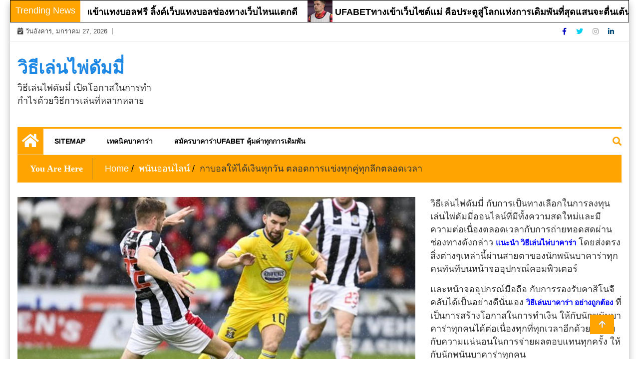

--- FILE ---
content_type: text/html; charset=UTF-8
request_url: https://www.irqua.com/%E0%B8%81%E0%B8%B2%E0%B8%9A%E0%B8%AD%E0%B8%A5%E0%B9%83%E0%B8%AB%E0%B9%89%E0%B9%84%E0%B8%94%E0%B9%89%E0%B9%80%E0%B8%87%E0%B8%B4%E0%B8%99%E0%B8%97%E0%B8%B8%E0%B8%81%E0%B8%A7%E0%B8%B1%E0%B8%99-%E0%B8%95%E0%B8%A5%E0%B8%AD%E0%B8%94%E0%B8%81%E0%B8%B2%E0%B8%A3%E0%B9%81%E0%B8%82%E0%B9%88%E0%B8%87%E0%B8%97%E0%B8%B8%E0%B8%81%E0%B8%84%E0%B8%B9%E0%B9%88%E0%B8%97%E0%B8%B8%E0%B8%81%E0%B8%A5%E0%B8%B5%E0%B8%81%E0%B8%95%E0%B8%A5%E0%B8%AD%E0%B8%94%E0%B9%80%E0%B8%A7%E0%B8%A5%E0%B8%B2/
body_size: 17732
content:
<!doctype html>
<html lang="th">
<head>
	<meta charset="UTF-8">
	<meta name="viewport" content="width=device-width, initial-scale=1">
	<link rel="profile" href="https://gmpg.org/xfn/11">

	<meta name='robots' content='index, follow, max-image-preview:large, max-snippet:-1, max-video-preview:-1' />

	<!-- This site is optimized with the Yoast SEO plugin v21.2 - https://yoast.com/wordpress/plugins/seo/ -->
	<title>กาบอลให้ได้เงินทุกวัน การทำผลกำไรที่มากกว่าที่นะเกลือมันจำเป็นต้อง</title>
	<meta name="description" content="กาบอลให้ได้เงินทุกวัน ที่จะมาอำนวยความสะดวกและก็ความปลอดภัยในลักษณะของการผลิตรายได้ทั้งยังนำในช่องทางของแนวทาง" />
	<link rel="canonical" href="https://www.irqua.com/กาบอลให้ได้เงินทุกวัน-ตลอดการแข่งทุกคู่ทุกลีกตลอดเวลา/" />
	<meta property="og:locale" content="th_TH" />
	<meta property="og:type" content="article" />
	<meta property="og:title" content="กาบอลให้ได้เงินทุกวัน การทำผลกำไรที่มากกว่าที่นะเกลือมันจำเป็นต้อง" />
	<meta property="og:description" content="กาบอลให้ได้เงินทุกวัน ที่จะมาอำนวยความสะดวกและก็ความปลอดภัยในลักษณะของการผลิตรายได้ทั้งยังนำในช่องทางของแนวทาง" />
	<meta property="og:url" content="https://www.irqua.com/กาบอลให้ได้เงินทุกวัน-ตลอดการแข่งทุกคู่ทุกลีกตลอดเวลา/" />
	<meta property="og:site_name" content="วิธีเล่นไพ่ดัมมี่" />
	<meta property="article:published_time" content="2022-10-18T00:40:55+00:00" />
	<meta property="article:modified_time" content="2022-10-19T04:28:47+00:00" />
	<meta property="og:image" content="https://www.irqua.com/wp-content/uploads/2022/10/130.jpg" />
	<meta property="og:image:width" content="976" />
	<meta property="og:image:height" content="549" />
	<meta property="og:image:type" content="image/jpeg" />
	<meta name="author" content="admins" />
	<meta name="twitter:card" content="summary_large_image" />
	<meta name="twitter:label1" content="Written by" />
	<meta name="twitter:data1" content="admins" />
	<meta name="twitter:label2" content="Est. reading time" />
	<meta name="twitter:data2" content="3 นาที" />
	<script type="application/ld+json" class="yoast-schema-graph">{"@context":"https://schema.org","@graph":[{"@type":"WebPage","@id":"https://www.irqua.com/%e0%b8%81%e0%b8%b2%e0%b8%9a%e0%b8%ad%e0%b8%a5%e0%b9%83%e0%b8%ab%e0%b9%89%e0%b9%84%e0%b8%94%e0%b9%89%e0%b9%80%e0%b8%87%e0%b8%b4%e0%b8%99%e0%b8%97%e0%b8%b8%e0%b8%81%e0%b8%a7%e0%b8%b1%e0%b8%99-%e0%b8%95%e0%b8%a5%e0%b8%ad%e0%b8%94%e0%b8%81%e0%b8%b2%e0%b8%a3%e0%b9%81%e0%b8%82%e0%b9%88%e0%b8%87%e0%b8%97%e0%b8%b8%e0%b8%81%e0%b8%84%e0%b8%b9%e0%b9%88%e0%b8%97%e0%b8%b8%e0%b8%81%e0%b8%a5%e0%b8%b5%e0%b8%81%e0%b8%95%e0%b8%a5%e0%b8%ad%e0%b8%94%e0%b9%80%e0%b8%a7%e0%b8%a5%e0%b8%b2/","url":"https://www.irqua.com/%e0%b8%81%e0%b8%b2%e0%b8%9a%e0%b8%ad%e0%b8%a5%e0%b9%83%e0%b8%ab%e0%b9%89%e0%b9%84%e0%b8%94%e0%b9%89%e0%b9%80%e0%b8%87%e0%b8%b4%e0%b8%99%e0%b8%97%e0%b8%b8%e0%b8%81%e0%b8%a7%e0%b8%b1%e0%b8%99-%e0%b8%95%e0%b8%a5%e0%b8%ad%e0%b8%94%e0%b8%81%e0%b8%b2%e0%b8%a3%e0%b9%81%e0%b8%82%e0%b9%88%e0%b8%87%e0%b8%97%e0%b8%b8%e0%b8%81%e0%b8%84%e0%b8%b9%e0%b9%88%e0%b8%97%e0%b8%b8%e0%b8%81%e0%b8%a5%e0%b8%b5%e0%b8%81%e0%b8%95%e0%b8%a5%e0%b8%ad%e0%b8%94%e0%b9%80%e0%b8%a7%e0%b8%a5%e0%b8%b2/","name":"กาบอลให้ได้เงินทุกวัน การทำผลกำไรที่มากกว่าที่นะเกลือมันจำเป็นต้อง","isPartOf":{"@id":"https://www.irqua.com/#website"},"primaryImageOfPage":{"@id":"https://www.irqua.com/%e0%b8%81%e0%b8%b2%e0%b8%9a%e0%b8%ad%e0%b8%a5%e0%b9%83%e0%b8%ab%e0%b9%89%e0%b9%84%e0%b8%94%e0%b9%89%e0%b9%80%e0%b8%87%e0%b8%b4%e0%b8%99%e0%b8%97%e0%b8%b8%e0%b8%81%e0%b8%a7%e0%b8%b1%e0%b8%99-%e0%b8%95%e0%b8%a5%e0%b8%ad%e0%b8%94%e0%b8%81%e0%b8%b2%e0%b8%a3%e0%b9%81%e0%b8%82%e0%b9%88%e0%b8%87%e0%b8%97%e0%b8%b8%e0%b8%81%e0%b8%84%e0%b8%b9%e0%b9%88%e0%b8%97%e0%b8%b8%e0%b8%81%e0%b8%a5%e0%b8%b5%e0%b8%81%e0%b8%95%e0%b8%a5%e0%b8%ad%e0%b8%94%e0%b9%80%e0%b8%a7%e0%b8%a5%e0%b8%b2/#primaryimage"},"image":{"@id":"https://www.irqua.com/%e0%b8%81%e0%b8%b2%e0%b8%9a%e0%b8%ad%e0%b8%a5%e0%b9%83%e0%b8%ab%e0%b9%89%e0%b9%84%e0%b8%94%e0%b9%89%e0%b9%80%e0%b8%87%e0%b8%b4%e0%b8%99%e0%b8%97%e0%b8%b8%e0%b8%81%e0%b8%a7%e0%b8%b1%e0%b8%99-%e0%b8%95%e0%b8%a5%e0%b8%ad%e0%b8%94%e0%b8%81%e0%b8%b2%e0%b8%a3%e0%b9%81%e0%b8%82%e0%b9%88%e0%b8%87%e0%b8%97%e0%b8%b8%e0%b8%81%e0%b8%84%e0%b8%b9%e0%b9%88%e0%b8%97%e0%b8%b8%e0%b8%81%e0%b8%a5%e0%b8%b5%e0%b8%81%e0%b8%95%e0%b8%a5%e0%b8%ad%e0%b8%94%e0%b9%80%e0%b8%a7%e0%b8%a5%e0%b8%b2/#primaryimage"},"thumbnailUrl":"https://www.irqua.com/wp-content/uploads/2022/10/130.jpg","datePublished":"2022-10-18T00:40:55+00:00","dateModified":"2022-10-19T04:28:47+00:00","author":{"@id":"https://www.irqua.com/#/schema/person/cfa67d10527d7423ece3343e4d180213"},"description":"กาบอลให้ได้เงินทุกวัน ที่จะมาอำนวยความสะดวกและก็ความปลอดภัยในลักษณะของการผลิตรายได้ทั้งยังนำในช่องทางของแนวทาง","breadcrumb":{"@id":"https://www.irqua.com/%e0%b8%81%e0%b8%b2%e0%b8%9a%e0%b8%ad%e0%b8%a5%e0%b9%83%e0%b8%ab%e0%b9%89%e0%b9%84%e0%b8%94%e0%b9%89%e0%b9%80%e0%b8%87%e0%b8%b4%e0%b8%99%e0%b8%97%e0%b8%b8%e0%b8%81%e0%b8%a7%e0%b8%b1%e0%b8%99-%e0%b8%95%e0%b8%a5%e0%b8%ad%e0%b8%94%e0%b8%81%e0%b8%b2%e0%b8%a3%e0%b9%81%e0%b8%82%e0%b9%88%e0%b8%87%e0%b8%97%e0%b8%b8%e0%b8%81%e0%b8%84%e0%b8%b9%e0%b9%88%e0%b8%97%e0%b8%b8%e0%b8%81%e0%b8%a5%e0%b8%b5%e0%b8%81%e0%b8%95%e0%b8%a5%e0%b8%ad%e0%b8%94%e0%b9%80%e0%b8%a7%e0%b8%a5%e0%b8%b2/#breadcrumb"},"inLanguage":"th","potentialAction":[{"@type":"ReadAction","target":["https://www.irqua.com/%e0%b8%81%e0%b8%b2%e0%b8%9a%e0%b8%ad%e0%b8%a5%e0%b9%83%e0%b8%ab%e0%b9%89%e0%b9%84%e0%b8%94%e0%b9%89%e0%b9%80%e0%b8%87%e0%b8%b4%e0%b8%99%e0%b8%97%e0%b8%b8%e0%b8%81%e0%b8%a7%e0%b8%b1%e0%b8%99-%e0%b8%95%e0%b8%a5%e0%b8%ad%e0%b8%94%e0%b8%81%e0%b8%b2%e0%b8%a3%e0%b9%81%e0%b8%82%e0%b9%88%e0%b8%87%e0%b8%97%e0%b8%b8%e0%b8%81%e0%b8%84%e0%b8%b9%e0%b9%88%e0%b8%97%e0%b8%b8%e0%b8%81%e0%b8%a5%e0%b8%b5%e0%b8%81%e0%b8%95%e0%b8%a5%e0%b8%ad%e0%b8%94%e0%b9%80%e0%b8%a7%e0%b8%a5%e0%b8%b2/"]}]},{"@type":"ImageObject","inLanguage":"th","@id":"https://www.irqua.com/%e0%b8%81%e0%b8%b2%e0%b8%9a%e0%b8%ad%e0%b8%a5%e0%b9%83%e0%b8%ab%e0%b9%89%e0%b9%84%e0%b8%94%e0%b9%89%e0%b9%80%e0%b8%87%e0%b8%b4%e0%b8%99%e0%b8%97%e0%b8%b8%e0%b8%81%e0%b8%a7%e0%b8%b1%e0%b8%99-%e0%b8%95%e0%b8%a5%e0%b8%ad%e0%b8%94%e0%b8%81%e0%b8%b2%e0%b8%a3%e0%b9%81%e0%b8%82%e0%b9%88%e0%b8%87%e0%b8%97%e0%b8%b8%e0%b8%81%e0%b8%84%e0%b8%b9%e0%b9%88%e0%b8%97%e0%b8%b8%e0%b8%81%e0%b8%a5%e0%b8%b5%e0%b8%81%e0%b8%95%e0%b8%a5%e0%b8%ad%e0%b8%94%e0%b9%80%e0%b8%a7%e0%b8%a5%e0%b8%b2/#primaryimage","url":"https://www.irqua.com/wp-content/uploads/2022/10/130.jpg","contentUrl":"https://www.irqua.com/wp-content/uploads/2022/10/130.jpg","width":976,"height":549,"caption":"กาบอลให้ได้เงินทุกวัน"},{"@type":"BreadcrumbList","@id":"https://www.irqua.com/%e0%b8%81%e0%b8%b2%e0%b8%9a%e0%b8%ad%e0%b8%a5%e0%b9%83%e0%b8%ab%e0%b9%89%e0%b9%84%e0%b8%94%e0%b9%89%e0%b9%80%e0%b8%87%e0%b8%b4%e0%b8%99%e0%b8%97%e0%b8%b8%e0%b8%81%e0%b8%a7%e0%b8%b1%e0%b8%99-%e0%b8%95%e0%b8%a5%e0%b8%ad%e0%b8%94%e0%b8%81%e0%b8%b2%e0%b8%a3%e0%b9%81%e0%b8%82%e0%b9%88%e0%b8%87%e0%b8%97%e0%b8%b8%e0%b8%81%e0%b8%84%e0%b8%b9%e0%b9%88%e0%b8%97%e0%b8%b8%e0%b8%81%e0%b8%a5%e0%b8%b5%e0%b8%81%e0%b8%95%e0%b8%a5%e0%b8%ad%e0%b8%94%e0%b9%80%e0%b8%a7%e0%b8%a5%e0%b8%b2/#breadcrumb","itemListElement":[{"@type":"ListItem","position":1,"name":"Home","item":"https://www.irqua.com/"},{"@type":"ListItem","position":2,"name":"กาบอลให้ได้เงินทุกวัน ตลอดการแข่งทุกคู่ทุกลีกตลอดเวลา"}]},{"@type":"WebSite","@id":"https://www.irqua.com/#website","url":"https://www.irqua.com/","name":"วิธีเล่นไพ่ดัมมี่","description":"วิธีเล่นไพ่ดัมมี่ เปิดโอกาสในการทำกำไรด้วยวิธีการเล่นที่หลากหลาย","potentialAction":[{"@type":"SearchAction","target":{"@type":"EntryPoint","urlTemplate":"https://www.irqua.com/?s={search_term_string}"},"query-input":"required name=search_term_string"}],"inLanguage":"th"},{"@type":"Person","@id":"https://www.irqua.com/#/schema/person/cfa67d10527d7423ece3343e4d180213","name":"admins","image":{"@type":"ImageObject","inLanguage":"th","@id":"https://www.irqua.com/#/schema/person/image/","url":"https://secure.gravatar.com/avatar/c1869fe6195f047f27415765e61d5d81a0ba9cd1482bb91bd3fbccbabe9db058?s=96&d=mm&r=g","contentUrl":"https://secure.gravatar.com/avatar/c1869fe6195f047f27415765e61d5d81a0ba9cd1482bb91bd3fbccbabe9db058?s=96&d=mm&r=g","caption":"admins"},"url":"https://www.irqua.com/author/admins/"}]}</script>
	<!-- / Yoast SEO plugin. -->


<link rel="alternate" type="application/rss+xml" title="วิธีเล่นไพ่ดัมมี่ &raquo; ฟีด" href="https://www.irqua.com/feed/" />
<link rel="alternate" title="oEmbed (JSON)" type="application/json+oembed" href="https://www.irqua.com/wp-json/oembed/1.0/embed?url=https%3A%2F%2Fwww.irqua.com%2F%25e0%25b8%2581%25e0%25b8%25b2%25e0%25b8%259a%25e0%25b8%25ad%25e0%25b8%25a5%25e0%25b9%2583%25e0%25b8%25ab%25e0%25b9%2589%25e0%25b9%2584%25e0%25b8%2594%25e0%25b9%2589%25e0%25b9%2580%25e0%25b8%2587%25e0%25b8%25b4%25e0%25b8%2599%25e0%25b8%2597%25e0%25b8%25b8%25e0%25b8%2581%25e0%25b8%25a7%25e0%25b8%25b1%25e0%25b8%2599-%25e0%25b8%2595%25e0%25b8%25a5%25e0%25b8%25ad%25e0%25b8%2594%25e0%25b8%2581%25e0%25b8%25b2%25e0%25b8%25a3%25e0%25b9%2581%25e0%25b8%2582%25e0%25b9%2588%25e0%25b8%2587%25e0%25b8%2597%25e0%25b8%25b8%25e0%25b8%2581%25e0%25b8%2584%25e0%25b8%25b9%25e0%25b9%2588%25e0%25b8%2597%25e0%25b8%25b8%25e0%25b8%2581%25e0%25b8%25a5%25e0%25b8%25b5%25e0%25b8%2581%25e0%25b8%2595%25e0%25b8%25a5%25e0%25b8%25ad%25e0%25b8%2594%25e0%25b9%2580%25e0%25b8%25a7%25e0%25b8%25a5%25e0%25b8%25b2%2F" />
<link rel="alternate" title="oEmbed (XML)" type="text/xml+oembed" href="https://www.irqua.com/wp-json/oembed/1.0/embed?url=https%3A%2F%2Fwww.irqua.com%2F%25e0%25b8%2581%25e0%25b8%25b2%25e0%25b8%259a%25e0%25b8%25ad%25e0%25b8%25a5%25e0%25b9%2583%25e0%25b8%25ab%25e0%25b9%2589%25e0%25b9%2584%25e0%25b8%2594%25e0%25b9%2589%25e0%25b9%2580%25e0%25b8%2587%25e0%25b8%25b4%25e0%25b8%2599%25e0%25b8%2597%25e0%25b8%25b8%25e0%25b8%2581%25e0%25b8%25a7%25e0%25b8%25b1%25e0%25b8%2599-%25e0%25b8%2595%25e0%25b8%25a5%25e0%25b8%25ad%25e0%25b8%2594%25e0%25b8%2581%25e0%25b8%25b2%25e0%25b8%25a3%25e0%25b9%2581%25e0%25b8%2582%25e0%25b9%2588%25e0%25b8%2587%25e0%25b8%2597%25e0%25b8%25b8%25e0%25b8%2581%25e0%25b8%2584%25e0%25b8%25b9%25e0%25b9%2588%25e0%25b8%2597%25e0%25b8%25b8%25e0%25b8%2581%25e0%25b8%25a5%25e0%25b8%25b5%25e0%25b8%2581%25e0%25b8%2595%25e0%25b8%25a5%25e0%25b8%25ad%25e0%25b8%2594%25e0%25b9%2580%25e0%25b8%25a7%25e0%25b8%25a5%25e0%25b8%25b2%2F&#038;format=xml" />
<style id='wp-img-auto-sizes-contain-inline-css' type='text/css'>
img:is([sizes=auto i],[sizes^="auto," i]){contain-intrinsic-size:3000px 1500px}
/*# sourceURL=wp-img-auto-sizes-contain-inline-css */
</style>
<style id='wp-emoji-styles-inline-css' type='text/css'>

	img.wp-smiley, img.emoji {
		display: inline !important;
		border: none !important;
		box-shadow: none !important;
		height: 1em !important;
		width: 1em !important;
		margin: 0 0.07em !important;
		vertical-align: -0.1em !important;
		background: none !important;
		padding: 0 !important;
	}
/*# sourceURL=wp-emoji-styles-inline-css */
</style>
<style id='wp-block-library-inline-css' type='text/css'>
:root{--wp-block-synced-color:#7a00df;--wp-block-synced-color--rgb:122,0,223;--wp-bound-block-color:var(--wp-block-synced-color);--wp-editor-canvas-background:#ddd;--wp-admin-theme-color:#007cba;--wp-admin-theme-color--rgb:0,124,186;--wp-admin-theme-color-darker-10:#006ba1;--wp-admin-theme-color-darker-10--rgb:0,107,160.5;--wp-admin-theme-color-darker-20:#005a87;--wp-admin-theme-color-darker-20--rgb:0,90,135;--wp-admin-border-width-focus:2px}@media (min-resolution:192dpi){:root{--wp-admin-border-width-focus:1.5px}}.wp-element-button{cursor:pointer}:root .has-very-light-gray-background-color{background-color:#eee}:root .has-very-dark-gray-background-color{background-color:#313131}:root .has-very-light-gray-color{color:#eee}:root .has-very-dark-gray-color{color:#313131}:root .has-vivid-green-cyan-to-vivid-cyan-blue-gradient-background{background:linear-gradient(135deg,#00d084,#0693e3)}:root .has-purple-crush-gradient-background{background:linear-gradient(135deg,#34e2e4,#4721fb 50%,#ab1dfe)}:root .has-hazy-dawn-gradient-background{background:linear-gradient(135deg,#faaca8,#dad0ec)}:root .has-subdued-olive-gradient-background{background:linear-gradient(135deg,#fafae1,#67a671)}:root .has-atomic-cream-gradient-background{background:linear-gradient(135deg,#fdd79a,#004a59)}:root .has-nightshade-gradient-background{background:linear-gradient(135deg,#330968,#31cdcf)}:root .has-midnight-gradient-background{background:linear-gradient(135deg,#020381,#2874fc)}:root{--wp--preset--font-size--normal:16px;--wp--preset--font-size--huge:42px}.has-regular-font-size{font-size:1em}.has-larger-font-size{font-size:2.625em}.has-normal-font-size{font-size:var(--wp--preset--font-size--normal)}.has-huge-font-size{font-size:var(--wp--preset--font-size--huge)}.has-text-align-center{text-align:center}.has-text-align-left{text-align:left}.has-text-align-right{text-align:right}.has-fit-text{white-space:nowrap!important}#end-resizable-editor-section{display:none}.aligncenter{clear:both}.items-justified-left{justify-content:flex-start}.items-justified-center{justify-content:center}.items-justified-right{justify-content:flex-end}.items-justified-space-between{justify-content:space-between}.screen-reader-text{border:0;clip-path:inset(50%);height:1px;margin:-1px;overflow:hidden;padding:0;position:absolute;width:1px;word-wrap:normal!important}.screen-reader-text:focus{background-color:#ddd;clip-path:none;color:#444;display:block;font-size:1em;height:auto;left:5px;line-height:normal;padding:15px 23px 14px;text-decoration:none;top:5px;width:auto;z-index:100000}html :where(.has-border-color){border-style:solid}html :where([style*=border-top-color]){border-top-style:solid}html :where([style*=border-right-color]){border-right-style:solid}html :where([style*=border-bottom-color]){border-bottom-style:solid}html :where([style*=border-left-color]){border-left-style:solid}html :where([style*=border-width]){border-style:solid}html :where([style*=border-top-width]){border-top-style:solid}html :where([style*=border-right-width]){border-right-style:solid}html :where([style*=border-bottom-width]){border-bottom-style:solid}html :where([style*=border-left-width]){border-left-style:solid}html :where(img[class*=wp-image-]){height:auto;max-width:100%}:where(figure){margin:0 0 1em}html :where(.is-position-sticky){--wp-admin--admin-bar--position-offset:var(--wp-admin--admin-bar--height,0px)}@media screen and (max-width:600px){html :where(.is-position-sticky){--wp-admin--admin-bar--position-offset:0px}}

/*# sourceURL=wp-block-library-inline-css */
</style><style id='global-styles-inline-css' type='text/css'>
:root{--wp--preset--aspect-ratio--square: 1;--wp--preset--aspect-ratio--4-3: 4/3;--wp--preset--aspect-ratio--3-4: 3/4;--wp--preset--aspect-ratio--3-2: 3/2;--wp--preset--aspect-ratio--2-3: 2/3;--wp--preset--aspect-ratio--16-9: 16/9;--wp--preset--aspect-ratio--9-16: 9/16;--wp--preset--color--black: #000000;--wp--preset--color--cyan-bluish-gray: #abb8c3;--wp--preset--color--white: #ffffff;--wp--preset--color--pale-pink: #f78da7;--wp--preset--color--vivid-red: #cf2e2e;--wp--preset--color--luminous-vivid-orange: #ff6900;--wp--preset--color--luminous-vivid-amber: #fcb900;--wp--preset--color--light-green-cyan: #7bdcb5;--wp--preset--color--vivid-green-cyan: #00d084;--wp--preset--color--pale-cyan-blue: #8ed1fc;--wp--preset--color--vivid-cyan-blue: #0693e3;--wp--preset--color--vivid-purple: #9b51e0;--wp--preset--gradient--vivid-cyan-blue-to-vivid-purple: linear-gradient(135deg,rgb(6,147,227) 0%,rgb(155,81,224) 100%);--wp--preset--gradient--light-green-cyan-to-vivid-green-cyan: linear-gradient(135deg,rgb(122,220,180) 0%,rgb(0,208,130) 100%);--wp--preset--gradient--luminous-vivid-amber-to-luminous-vivid-orange: linear-gradient(135deg,rgb(252,185,0) 0%,rgb(255,105,0) 100%);--wp--preset--gradient--luminous-vivid-orange-to-vivid-red: linear-gradient(135deg,rgb(255,105,0) 0%,rgb(207,46,46) 100%);--wp--preset--gradient--very-light-gray-to-cyan-bluish-gray: linear-gradient(135deg,rgb(238,238,238) 0%,rgb(169,184,195) 100%);--wp--preset--gradient--cool-to-warm-spectrum: linear-gradient(135deg,rgb(74,234,220) 0%,rgb(151,120,209) 20%,rgb(207,42,186) 40%,rgb(238,44,130) 60%,rgb(251,105,98) 80%,rgb(254,248,76) 100%);--wp--preset--gradient--blush-light-purple: linear-gradient(135deg,rgb(255,206,236) 0%,rgb(152,150,240) 100%);--wp--preset--gradient--blush-bordeaux: linear-gradient(135deg,rgb(254,205,165) 0%,rgb(254,45,45) 50%,rgb(107,0,62) 100%);--wp--preset--gradient--luminous-dusk: linear-gradient(135deg,rgb(255,203,112) 0%,rgb(199,81,192) 50%,rgb(65,88,208) 100%);--wp--preset--gradient--pale-ocean: linear-gradient(135deg,rgb(255,245,203) 0%,rgb(182,227,212) 50%,rgb(51,167,181) 100%);--wp--preset--gradient--electric-grass: linear-gradient(135deg,rgb(202,248,128) 0%,rgb(113,206,126) 100%);--wp--preset--gradient--midnight: linear-gradient(135deg,rgb(2,3,129) 0%,rgb(40,116,252) 100%);--wp--preset--font-size--small: 13px;--wp--preset--font-size--medium: 20px;--wp--preset--font-size--large: 36px;--wp--preset--font-size--x-large: 42px;--wp--preset--spacing--20: 0.44rem;--wp--preset--spacing--30: 0.67rem;--wp--preset--spacing--40: 1rem;--wp--preset--spacing--50: 1.5rem;--wp--preset--spacing--60: 2.25rem;--wp--preset--spacing--70: 3.38rem;--wp--preset--spacing--80: 5.06rem;--wp--preset--shadow--natural: 6px 6px 9px rgba(0, 0, 0, 0.2);--wp--preset--shadow--deep: 12px 12px 50px rgba(0, 0, 0, 0.4);--wp--preset--shadow--sharp: 6px 6px 0px rgba(0, 0, 0, 0.2);--wp--preset--shadow--outlined: 6px 6px 0px -3px rgb(255, 255, 255), 6px 6px rgb(0, 0, 0);--wp--preset--shadow--crisp: 6px 6px 0px rgb(0, 0, 0);}:where(.is-layout-flex){gap: 0.5em;}:where(.is-layout-grid){gap: 0.5em;}body .is-layout-flex{display: flex;}.is-layout-flex{flex-wrap: wrap;align-items: center;}.is-layout-flex > :is(*, div){margin: 0;}body .is-layout-grid{display: grid;}.is-layout-grid > :is(*, div){margin: 0;}:where(.wp-block-columns.is-layout-flex){gap: 2em;}:where(.wp-block-columns.is-layout-grid){gap: 2em;}:where(.wp-block-post-template.is-layout-flex){gap: 1.25em;}:where(.wp-block-post-template.is-layout-grid){gap: 1.25em;}.has-black-color{color: var(--wp--preset--color--black) !important;}.has-cyan-bluish-gray-color{color: var(--wp--preset--color--cyan-bluish-gray) !important;}.has-white-color{color: var(--wp--preset--color--white) !important;}.has-pale-pink-color{color: var(--wp--preset--color--pale-pink) !important;}.has-vivid-red-color{color: var(--wp--preset--color--vivid-red) !important;}.has-luminous-vivid-orange-color{color: var(--wp--preset--color--luminous-vivid-orange) !important;}.has-luminous-vivid-amber-color{color: var(--wp--preset--color--luminous-vivid-amber) !important;}.has-light-green-cyan-color{color: var(--wp--preset--color--light-green-cyan) !important;}.has-vivid-green-cyan-color{color: var(--wp--preset--color--vivid-green-cyan) !important;}.has-pale-cyan-blue-color{color: var(--wp--preset--color--pale-cyan-blue) !important;}.has-vivid-cyan-blue-color{color: var(--wp--preset--color--vivid-cyan-blue) !important;}.has-vivid-purple-color{color: var(--wp--preset--color--vivid-purple) !important;}.has-black-background-color{background-color: var(--wp--preset--color--black) !important;}.has-cyan-bluish-gray-background-color{background-color: var(--wp--preset--color--cyan-bluish-gray) !important;}.has-white-background-color{background-color: var(--wp--preset--color--white) !important;}.has-pale-pink-background-color{background-color: var(--wp--preset--color--pale-pink) !important;}.has-vivid-red-background-color{background-color: var(--wp--preset--color--vivid-red) !important;}.has-luminous-vivid-orange-background-color{background-color: var(--wp--preset--color--luminous-vivid-orange) !important;}.has-luminous-vivid-amber-background-color{background-color: var(--wp--preset--color--luminous-vivid-amber) !important;}.has-light-green-cyan-background-color{background-color: var(--wp--preset--color--light-green-cyan) !important;}.has-vivid-green-cyan-background-color{background-color: var(--wp--preset--color--vivid-green-cyan) !important;}.has-pale-cyan-blue-background-color{background-color: var(--wp--preset--color--pale-cyan-blue) !important;}.has-vivid-cyan-blue-background-color{background-color: var(--wp--preset--color--vivid-cyan-blue) !important;}.has-vivid-purple-background-color{background-color: var(--wp--preset--color--vivid-purple) !important;}.has-black-border-color{border-color: var(--wp--preset--color--black) !important;}.has-cyan-bluish-gray-border-color{border-color: var(--wp--preset--color--cyan-bluish-gray) !important;}.has-white-border-color{border-color: var(--wp--preset--color--white) !important;}.has-pale-pink-border-color{border-color: var(--wp--preset--color--pale-pink) !important;}.has-vivid-red-border-color{border-color: var(--wp--preset--color--vivid-red) !important;}.has-luminous-vivid-orange-border-color{border-color: var(--wp--preset--color--luminous-vivid-orange) !important;}.has-luminous-vivid-amber-border-color{border-color: var(--wp--preset--color--luminous-vivid-amber) !important;}.has-light-green-cyan-border-color{border-color: var(--wp--preset--color--light-green-cyan) !important;}.has-vivid-green-cyan-border-color{border-color: var(--wp--preset--color--vivid-green-cyan) !important;}.has-pale-cyan-blue-border-color{border-color: var(--wp--preset--color--pale-cyan-blue) !important;}.has-vivid-cyan-blue-border-color{border-color: var(--wp--preset--color--vivid-cyan-blue) !important;}.has-vivid-purple-border-color{border-color: var(--wp--preset--color--vivid-purple) !important;}.has-vivid-cyan-blue-to-vivid-purple-gradient-background{background: var(--wp--preset--gradient--vivid-cyan-blue-to-vivid-purple) !important;}.has-light-green-cyan-to-vivid-green-cyan-gradient-background{background: var(--wp--preset--gradient--light-green-cyan-to-vivid-green-cyan) !important;}.has-luminous-vivid-amber-to-luminous-vivid-orange-gradient-background{background: var(--wp--preset--gradient--luminous-vivid-amber-to-luminous-vivid-orange) !important;}.has-luminous-vivid-orange-to-vivid-red-gradient-background{background: var(--wp--preset--gradient--luminous-vivid-orange-to-vivid-red) !important;}.has-very-light-gray-to-cyan-bluish-gray-gradient-background{background: var(--wp--preset--gradient--very-light-gray-to-cyan-bluish-gray) !important;}.has-cool-to-warm-spectrum-gradient-background{background: var(--wp--preset--gradient--cool-to-warm-spectrum) !important;}.has-blush-light-purple-gradient-background{background: var(--wp--preset--gradient--blush-light-purple) !important;}.has-blush-bordeaux-gradient-background{background: var(--wp--preset--gradient--blush-bordeaux) !important;}.has-luminous-dusk-gradient-background{background: var(--wp--preset--gradient--luminous-dusk) !important;}.has-pale-ocean-gradient-background{background: var(--wp--preset--gradient--pale-ocean) !important;}.has-electric-grass-gradient-background{background: var(--wp--preset--gradient--electric-grass) !important;}.has-midnight-gradient-background{background: var(--wp--preset--gradient--midnight) !important;}.has-small-font-size{font-size: var(--wp--preset--font-size--small) !important;}.has-medium-font-size{font-size: var(--wp--preset--font-size--medium) !important;}.has-large-font-size{font-size: var(--wp--preset--font-size--large) !important;}.has-x-large-font-size{font-size: var(--wp--preset--font-size--x-large) !important;}
/*# sourceURL=global-styles-inline-css */
</style>

<style id='classic-theme-styles-inline-css' type='text/css'>
/*! This file is auto-generated */
.wp-block-button__link{color:#fff;background-color:#32373c;border-radius:9999px;box-shadow:none;text-decoration:none;padding:calc(.667em + 2px) calc(1.333em + 2px);font-size:1.125em}.wp-block-file__button{background:#32373c;color:#fff;text-decoration:none}
/*# sourceURL=/wp-includes/css/classic-themes.min.css */
</style>
<link rel='stylesheet' id='special-news-style-css' href='https://www.irqua.com/wp-content/themes/ample-magazine/style.css?ver=0.2.6' type='text/css' media='all' />
<link rel='stylesheet' id='fontawesome-css' href='https://www.irqua.com/wp-content/themes/ample-magazine/assets/fontawesome/css/all.min.css?ver=6.9' type='text/css' media='all' />
<link rel='stylesheet' id='bootstrap-css' href='https://www.irqua.com/wp-content/themes/ample-magazine/assets/css/bootstrap.min.css?ver=6.9' type='text/css' media='all' />
<link rel='stylesheet' id='animate-css' href='https://www.irqua.com/wp-content/themes/ample-magazine/assets/css/animate.css?ver=6.9' type='text/css' media='all' />
<link rel='stylesheet' id='owl-carousel-css' href='https://www.irqua.com/wp-content/themes/ample-magazine/assets/css/owl.carousel.min.css?ver=6.9' type='text/css' media='all' />
<link rel='stylesheet' id='owl-theme-default-css' href='https://www.irqua.com/wp-content/themes/ample-magazine/assets/css/owl.theme.default.min.css?ver=6.9' type='text/css' media='all' />
<link rel='stylesheet' id='ample-magazine-blocks-css' href='https://www.irqua.com/wp-content/themes/ample-magazine/assets/css/blocks.min.css?ver=6.9' type='text/css' media='all' />
<link rel='stylesheet' id='acme-marquee-css' href='https://www.irqua.com/wp-content/themes/ample-magazine/assets/css/acme-marquee.css?ver=6.9' type='text/css' media='all' />
<link rel='stylesheet' id='slick-css' href='https://www.irqua.com/wp-content/themes/ample-magazine/assets/slick/slick.css?ver=6.9' type='text/css' media='all' />
<link rel='stylesheet' id='slick-theme-css' href='https://www.irqua.com/wp-content/themes/ample-magazine/assets/slick/slick-theme.css?ver=6.9' type='text/css' media='all' />
<link rel='stylesheet' id='ample-magazine-style-css' href='https://www.irqua.com/wp-content/themes/special-news/style.css?ver=6.9' type='text/css' media='all' />
<style id='ample-magazine-style-inline-css' type='text/css'>
.breaking-bar{
         background-color: #000;}
    .footer{
         background-color: #444;}
    .top-menu li a:hover, a.continue-link, .ample-block-style .post-title a:hover, .nav-links a, a#search{
    
           color: #ffa400!important;}
    ul.navbar-nav >li:hover>a:before, ul.navbar-nav >li.active>a:before, .head-title, .head-title > span, .color-orange a.post-cat, .color-blue .head-title > span, .color-blue a.post-cat, nav.breadcrumb-trail.breadcrumbs {
         border-color: #ffa400!important;}
    .head-title > span:after{
         border-color: #ffa400 rgba(0, 0, 0, 0) rgba(0, 0, 0, 0) rgba(0, 0, 0, 0)!important;}
    .next-page .navigation li.active a,.next-page .navigation li a:hover
    
 {
    
           background-color: #ffa400;}
           
    .head-title,li.current-menu-item > a
    
   {
    
           border-bottom: 2px solid#ffa400!important;}
           
    .main-menu >.container > .row
    
   {
    
          border-top:  3px solid#ffa400!important;}
           
     
    
     {

       border-top:  5px solid#ffa400!important;}
           
     .tagname:after,h3.breaking-title:after
    
     {

       border-left-color:  #ffa400!important;}
           
    .acme-news-ticker-label, div#cwp-breadcrumbs :before, span.page-numbers.current,.tagname, .ample-post-format, .owl-carousel.owl-theme.breaking-slide .owl-nav > div, .breaking-title,  a.scrollup,  .nav>li>a:focus,.nav>li>a:hover,  .owl-theme.owl-carousel .owl-dots .owl-dot.active span, li.home-buttom.navbar-nav, .simple-marquee-container .marquee-sibling, .main-slider.owl-theme .owl-nav > div:hover, .color-red .owl-carousel.owl-theme .owl-nav > div:hover,.navbar-toggle, .comment-form .submit, h2.entry-title:before, .trending-title,.owl-carousel.owl-theme.trending-slide .owl-nav > div,  input.search-submit, .head-title > span, .color-orange a.post-cat, .color-blue .head-title > span, .color-blue a.post-cat, nav.breadcrumb-trail.breadcrumbs{
           background: #ffa400!important;}
           
    .copyright {
           background: #000;}
           
    
/*# sourceURL=ample-magazine-style-inline-css */
</style>
<link rel='stylesheet' id='ample-magazine-media-responsive-css' href='https://www.irqua.com/wp-content/themes/ample-magazine/assets/css/media-responsive.css?ver=6.9' type='text/css' media='all' />
<script type="text/javascript" src="https://www.irqua.com/wp-includes/js/jquery/jquery.min.js?ver=3.7.1" id="jquery-core-js"></script>
<script type="text/javascript" src="https://www.irqua.com/wp-includes/js/jquery/jquery-migrate.min.js?ver=3.4.1" id="jquery-migrate-js"></script>
<script type="text/javascript" src="https://www.irqua.com/wp-content/themes/ample-magazine/assets/js/marquee.js?ver=4.5.0" id="marquee-js"></script>
<script type="text/javascript" src="https://www.irqua.com/wp-content/themes/ample-magazine/assets/js/theia-sticky-sidebar.js?ver=4.5.0" id="theia-sticky-sidebar-js"></script>
<link rel="https://api.w.org/" href="https://www.irqua.com/wp-json/" /><link rel="alternate" title="JSON" type="application/json" href="https://www.irqua.com/wp-json/wp/v2/posts/4569" /><link rel="EditURI" type="application/rsd+xml" title="RSD" href="https://www.irqua.com/xmlrpc.php?rsd" />
<meta name="generator" content="WordPress 6.9" />
<link rel='shortlink' href='https://www.irqua.com/?p=4569' />
</head>

<body data-rsssl=1 class="wp-singular post-template-default single single-post postid-4569 single-format-standard wp-theme-ample-magazine wp-child-theme-special-news at-sticky-sidebar right-sidebar"itemscope itemtype="http://schema.org/WebPage" >
    <div class="box">
    <div class="wraper">

<div id="page" class="site">

    <a class="skip-link screen-reader-text" href="#content">Skip to content</a>
    <a href="#" class="scrollup"><i class="fa fa-arrow-up" aria-hidden="true"></i></a>
<div class="wraper">

    
                     <div class="acme-news-ticker">

        <div class="acme-news-ticker-label">   Trending News</div>

        <div class="acme-news-ticker-box">

            <ul class="my-news-ticker">
              

                <li>


                                              <div class="ample-magazine-ticker-item">
                                                <div class="ample-magazine-ticker-link" ><span class="ticker-image rounded-circle" style="background-image: url(https://www.irqua.com/wp-content/uploads/2024/02/3.png );"></span>
                                                <span class="news-ticker-title"> <a href="https://www.irqua.com/ufabet%e0%b8%97%e0%b8%b2%e0%b8%87%e0%b9%80%e0%b8%82%e0%b9%89%e0%b8%b2%e0%b9%81%e0%b8%97%e0%b8%87%e0%b8%9a%e0%b8%ad%e0%b8%a5%e0%b8%9f%e0%b8%a3%e0%b8%b5/">UFABETทางเข้าแทงบอลฟรี ลิ้งค์เว็บแทงบอลช่องทางเว็บไหนแตกดี</a></span></div
                                                </div>
                </li>

               

                <li>


                                              <div class="ample-magazine-ticker-item">
                                                <div class="ample-magazine-ticker-link" ><span class="ticker-image rounded-circle" style="background-image: url(https://www.irqua.com/wp-content/uploads/2024/02/freesnippingtool.com_capture_25670206172428.png );"></span>
                                                <span class="news-ticker-title"> <a href="https://www.irqua.com/ufabet%e0%b8%97%e0%b8%b2%e0%b8%87%e0%b9%80%e0%b8%82%e0%b9%89%e0%b8%b2%e0%b9%80%e0%b8%a7%e0%b9%87%e0%b8%9a%e0%b9%84%e0%b8%8b%e0%b8%95%e0%b9%8c%e0%b9%81%e0%b8%a1%e0%b9%88/">UFABETทางเข้าเว็บไซต์แม่ คือประตูสู่โลกแห่งการเดิมพันที่สุดแสนจะตื่นเต้นและน่าเชื่อถือที่สุด</a></span></div
                                                </div>
                </li>

               

                <li>


                                              <div class="ample-magazine-ticker-item">
                                                <div class="ample-magazine-ticker-link" ><span class="ticker-image rounded-circle" style="background-image: url(https://www.irqua.com/wp-content/uploads/2024/02/30.webp );"></span>
                                                <span class="news-ticker-title"> <a href="https://www.irqua.com/ufabet%e0%b8%97%e0%b8%b2%e0%b8%87%e0%b9%80%e0%b8%82%e0%b9%89%e0%b8%b2%e0%b9%80%e0%b8%a7%e0%b9%87%e0%b8%9a%e0%b8%ab%e0%b8%a5%e0%b8%b1%e0%b8%81/">UFABETทางเข้าเว็บหลัก เดิมพันได้ไม่จำกัด ตลอด 24 ชม</a></span></div
                                                </div>
                </li>

               

                <li>


                                              <div class="ample-magazine-ticker-item">
                                                <div class="ample-magazine-ticker-link" ><span class="ticker-image rounded-circle" style="background-image: url(https://www.irqua.com/wp-content/uploads/2024/01/171-1.webp );"></span>
                                                <span class="news-ticker-title"> <a href="https://www.irqua.com/ufabet%e0%b8%aa%e0%b8%a1%e0%b8%b1%e0%b8%84%e0%b8%a3%e0%b9%80%e0%b8%a7%e0%b9%87%e0%b8%9a%e0%b8%95%e0%b8%a3%e0%b8%87%e0%b9%81%e0%b8%97%e0%b8%87%e0%b8%9a%e0%b8%ad%e0%b8%a5/">UFABETสมัครเว็บตรงแทงบอล ฝากเงินไม่มีขั้นต่ำ ถอนขั้นต่ำ100</a></span></div
                                                </div>
                </li>

               

                <li>


                                              <div class="ample-magazine-ticker-item">
                                                <div class="ample-magazine-ticker-link" ><span class="ticker-image rounded-circle" style="background-image: url(https://www.irqua.com/wp-content/uploads/2024/01/screenshot-2023-10-13-175625.webp );"></span>
                                                <span class="news-ticker-title"> <a href="https://www.irqua.com/ufabet%e0%b9%80%e0%b8%a7%e0%b9%87%e0%b8%9a%e0%b8%95%e0%b8%a3%e0%b8%87%e0%b8%97%e0%b8%b5%e0%b9%88%e0%b8%94%e0%b8%b5%e0%b8%97%e0%b8%b5%e0%b9%88%e0%b8%aa%e0%b8%b8%e0%b8%94/">UFABETเว็บตรงที่ดีที่สุด วางเดิมพันในแต่ละครั้งได้อย่างเที่ยงตรงที่สุด</a></span></div
                                                </div>
                </li>

               
            </ul>

        </div>


    </div>











	                     <div class="ample-40"></div>




                
<div class="header-background">

    <div id="header-bar" class="header-bar">
        <div class="container">

            <div class="row">
                <div class="col-md-8 col-sm-8 col-xs-12">
                    <div class="current-date">
                        <i class="fa fa-calendar-check-o"></i>วันอังคาร, มกราคม 27, 2026                    </div>

	                    
                </div><!--/ Top bar left end -->
<div class="col-md-4 col-sm-4 col-xs-12 top-social text-right">
                    <ul class="menu-design">
                        <li>
                                                        <a target="_blank" class='fb' title="Facebook" href="#">
                                <span class="social-icon"><i class="fab fa-facebook-f"></i></span>
                            </a>
                                    <a target="_blank" class='tw' title="Twitter" href="#">
                                <span class="social-icon"><i class="fab fa-twitter"></i></span>
                            </a>
                                <a target="_blank" class="goggle" title="Instagram" href="#">
                                <span class="social-icon"><i class="fab fa-instagram"></i></span>
                            </a>
            <a target="_blank" class='linkdin' title="Linkedin" href="#">
                                <span class="social-icon"><i class="fab fa-linkedin-in"></i></span>
                            </a>

                            
                        </li>
                    </ul><!-- Ul end -->
        

</div><!--/ Top social col end -->
            </div><!--/ Content row end -->
        </div><!--/ Container end -->
    </div><!--/ Topbar end -->

    <!-- Header start -->
    <header id="header" class="header"  style="background-image: url();">
        <div class="container">
            <div class="row">
                <div class="col-xs-12 col-sm-3 col-md-3">

                    <div class="site-branding">
                                                    <h1 class="site-title">
                                <a href="https://www.irqua.com/" rel="home">วิธีเล่นไพ่ดัมมี่</a>
                            </h1>
                                                        <p class="site-description">วิธีเล่นไพ่ดัมมี่ เปิดโอกาสในการทำกำไรด้วยวิธีการเล่นที่หลากหลาย</p>
                                                </div><!-- .site-branding -->

                </div><!-- logo col end -->

                <div class="col-xs-12 col-sm-9 col-md-9 header-right">
                    <div class="ad-banner pull-right">
                                            </div>
                </div><!-- header right end -->
            </div><!-- Row end -->
        </div><!-- Logo and banner area end -->
    </header><!--/ Header end -->
    <div id="menu-primary" class="main-menu clearfix">
        <div class="container">
            <div class="row">
                <nav class="site-navigation navigation">
                    <div class="site-nav-inner pull-left">
                        <button type="button" class="navbar-toggle" data-toggle="collapse" data-target=".navbar-collapse">
                            <span class="sr-only">Toggle navigation</span>
                            <i class="fas fa-align-justify"></i>
                        </button>

                        <div class="collapse navbar-collapse navbar-responsive-collapse" itemtype="https://schema.org/SiteNavigationElement" itemscope="itemscope">
                            <li class="home-buttom navbar-nav"><a href="https://www.irqua.com/">
                                    <i class="fa fa-home"></i> </a></li>
	                        <ul id="menu-m1" class="nav navbar-nav"><li id="menu-item-5" class="menu-item menu-item-type-custom menu-item-object-custom first-menu menu-item-5"><a href="https://www.irqua.com/sitemap_index.xml">SITEMAP</a></li>
<li id="menu-item-22" class="menu-item menu-item-type-post_type menu-item-object-page menu-item-22"><a href="https://www.irqua.com/%e0%b9%80%e0%b8%97%e0%b8%84%e0%b8%99%e0%b8%b4%e0%b8%84%e0%b8%9a%e0%b8%b2%e0%b8%84%e0%b8%b2%e0%b8%a3%e0%b9%88%e0%b8%b2/">เทคนิคบาคาร่า</a></li>
<li id="menu-item-40" class="menu-item menu-item-type-post_type menu-item-object-page last-menu menu-item-40"><a href="https://www.irqua.com/%e0%b8%aa%e0%b8%a1%e0%b8%b1%e0%b8%84%e0%b8%a3%e0%b8%9a%e0%b8%b2%e0%b8%84%e0%b8%b2%e0%b8%a3%e0%b9%88%e0%b8%b2ufabet/">สมัครบาคาร่าUFABET คุ้มค่าทุกการเดิมพัน</a></li>
</ul>
                        </div><!--/ Collapse end -->

                    </div><!-- Site Navbar inner end -->
                </nav><!--/ Navigation end -->

                <div class="nav-search">
                    <a href="#" id="search"><i class="fa fa-search"></i></a>
                </div><!-- Search end -->

                <div class="search-block" style="display: none;">
                    <form role="search" method="get" class="search-form" action="https://www.irqua.com/">
				<label>
					<span class="screen-reader-text">ค้นหาสำหรับ:</span>
					<input type="search" class="search-field" placeholder="ค้นหา &hellip;" value="" name="s" />
				</label>
				<input type="submit" class="search-submit" value="ค้นหา" />
			</form>                    <a href="#" class="search-close">&times;</a>
                </div><!-- Site search end -->

            </div><!--/ Row end -->
        </div><!--/ Container end -->

    </div><!-- Menu wrapper end -->

               </div>
            





		<div class="page-title">
			<div class="container">


						<div class="bread">
						     <nav role="navigation" aria-label="Breadcrumbs" class="breadcrumb-trail breadcrumbs" itemprop="breadcrumb"><h2 class="trail-browse">You Are Here</h2><ul class="trail-items" itemscope itemtype="http://schema.org/BreadcrumbList"><meta name="numberOfItems" content="3" /><meta name="itemListOrder" content="Ascending" /><li itemprop="itemListElement" itemscope itemtype="http://schema.org/ListItem" class="trail-item trail-begin"><a href="https://www.irqua.com/" rel="home" itemprop="item"><span itemprop="name">Home</span></a><meta itemprop="position" content="1" /></li><li itemprop="itemListElement" itemscope itemtype="http://schema.org/ListItem" class="trail-item"><a href="https://www.irqua.com/category/%e0%b8%9e%e0%b8%99%e0%b8%b1%e0%b8%99%e0%b8%ad%e0%b8%ad%e0%b8%99%e0%b9%84%e0%b8%a5%e0%b8%99%e0%b9%8c/" itemprop="item"><span itemprop="name">พนันออนไลน์</span></a><meta itemprop="position" content="2" /></li><li itemprop="itemListElement" itemscope itemtype="http://schema.org/ListItem" class="trail-item trail-end"><span itemprop="item"><span itemprop="name">กาบอลให้ได้เงินทุกวัน ตลอดการแข่งทุกคู่ทุกลีกตลอดเวลา</span></span><meta itemprop="position" content="3" /></li></ul></nav>						</div>


			</div><!-- Container end -->
		</div><!-- Page title end -->
<div id="content">
		<section class="block-wrapper">
			<div class="container">
				<div class="row">
					
					<div id="primary" class="col-lg-8 col-md-12">

						<main id="main" class="site-main">


							
<article id="post-4569" class="post-4569 post type-post status-publish format-standard has-post-thumbnail hentry category-6">





    <div class="single-post">
                <div class="post-media post-featured-image">
                            <a href="https://www.irqua.com/%e0%b8%81%e0%b8%b2%e0%b8%9a%e0%b8%ad%e0%b8%a5%e0%b9%83%e0%b8%ab%e0%b9%89%e0%b9%84%e0%b8%94%e0%b9%89%e0%b9%80%e0%b8%87%e0%b8%b4%e0%b8%99%e0%b8%97%e0%b8%b8%e0%b8%81%e0%b8%a7%e0%b8%b1%e0%b8%99-%e0%b8%95%e0%b8%a5%e0%b8%ad%e0%b8%94%e0%b8%81%e0%b8%b2%e0%b8%a3%e0%b9%81%e0%b8%82%e0%b9%88%e0%b8%87%e0%b8%97%e0%b8%b8%e0%b8%81%e0%b8%84%e0%b8%b9%e0%b9%88%e0%b8%97%e0%b8%b8%e0%b8%81%e0%b8%a5%e0%b8%b5%e0%b8%81%e0%b8%95%e0%b8%a5%e0%b8%ad%e0%b8%94%e0%b9%80%e0%b8%a7%e0%b8%a5%e0%b8%b2/"><img class="img-responsive" src="https://www.irqua.com/wp-content/uploads/2022/10/130.jpg" alt="กาบอลให้ได้เงินทุกวัน ตลอดการแข่งทุกคู่ทุกลีกตลอดเวลา"/></a>

                    </div>
        
        <div class="post-title-area">

            <h2 class="post-title">
                <h2 class="entry-title">กาบอลให้ได้เงินทุกวัน ตลอดการแข่งทุกคู่ทุกลีกตลอดเวลา</h2>            </h2>
            <div class="post-meta">
                                <div class="entry-meta">
                    <span class="byline"> <span class="author vcard no-avatar"><a class="url fn n" href="https://www.irqua.com/author/admins/"><i class="fa fa-user"></i><span class='author-name'>admins</span></a></span></span><span class="posted-on"><a href="https://www.irqua.com/%e0%b8%81%e0%b8%b2%e0%b8%9a%e0%b8%ad%e0%b8%a5%e0%b9%83%e0%b8%ab%e0%b9%89%e0%b9%84%e0%b8%94%e0%b9%89%e0%b9%80%e0%b8%87%e0%b8%b4%e0%b8%99%e0%b8%97%e0%b8%b8%e0%b8%81%e0%b8%a7%e0%b8%b1%e0%b8%99-%e0%b8%95%e0%b8%a5%e0%b8%ad%e0%b8%94%e0%b8%81%e0%b8%b2%e0%b8%a3%e0%b9%81%e0%b8%82%e0%b9%88%e0%b8%87%e0%b8%97%e0%b8%b8%e0%b8%81%e0%b8%84%e0%b8%b9%e0%b9%88%e0%b8%97%e0%b8%b8%e0%b8%81%e0%b8%a5%e0%b8%b5%e0%b8%81%e0%b8%95%e0%b8%a5%e0%b8%ad%e0%b8%94%e0%b9%80%e0%b8%a7%e0%b8%a5%e0%b8%b2/" rel="bookmark"><i class="fa fa-calendar" aria-hidden="true"></i>
<time class="entry-date published" datetime="2022-10-18T00:40:55+00:00">ตุลาคม 18, 2022</time><time class="updated" datetime="2022-10-19T04:28:47+00:00">ตุลาคม 19, 2022</time></a></span>                </div><!-- .entry-meta -->
                            </div>
        </div><!-- Post title end -->

        <div class="ample-content-area">
            <div class="entry-content">
                <h2><span style="color: #00ccff;">กาบอลให้ได้เงินทุกวัน เสนอโปรโมชั่นอะไรก็แล้วแต่ให้ กับสมาชิกได้บ้างเนื่อง จากว่าแน่ๆ ว่าถ้าเกิดทำไปแล้ว</span></h2>
<p><strong><span style="color: #00ccff;">กาบอลให้ได้เงินทุกวัน</span></strong> มันไม่ให้ ความคุ้มราคากับทั้งสอง ฝ่ายก็พอๆ กับโปรโมชั่น พวกนั้นไม่มีความสามารถนักเขียนต้อง การชี้แนะให้ท่านเรียนรู้ ด้านการพนันบอลหรือ จะเป็นกลุ่มบอลให้ได้มาก ที่สุดเพื่อที่คุณนั้นจะ ได้นำกลุ่มมาเปรียบ กันว่ากลุ่มไหนที่ จะสมควรสำหรับเพื่อการเล่นแก่คุณเยอะที่สุด ยังสามารถใช้งาน ได้อย่างสบาย อย่างแน่แท้ของพวก เรามองบอลได้</p>
<p>อย่างสบายตา และยังมีการรายงานผล แล้วก็มีการอัพเดท ตลอดระยะเวลาทำให้ นักเสี่ยงโชคบอลออนไลน์ทุกคน นั้นสามารถติดตามข้อมูล ได้อย่างแน่แท้ จังหวะดีๆ สำหรับผู้ที่ไม่สบายเดิน ทางออกจากบ้านก็สามารถ ทำเงินผ่านระบบ โทรศัพท์เคลื่อนที่และ ก็ผ่านระบบออนไลน์ได้ เทคโนโลยีใหม่ที่ กลับมากับความ พนันที่นานัปการนี้ คุณเลือกเล่นในนานา ประการ <a href="https://www.ufabetwins.com/ทางเข้าufabet/"><strong>ufabet.com</strong></a></p>
<p>ต้นแบบ ซึ่งเหล่าคอบอลบาง คนชอบใจเว็บพนันบอล ที่ให้คำแนะนำในเรื่อง โปรโมชั่นก็สามารถเลือกเข้าใช้งานเว็บลูก ข่ายที่ได้สร้างเอาไว้หรือ บางคนบางทีอาจพอใจในเรื่อง เกี่ยวกับการวางเดิมพัน ในรูปแบบของการพนัน บอลสดโดยยิ่งไปกว่า นั้นเว็บนั้นก็ควร ที่จะจะต้องมีการถ่ายทอดสดตลอด การแข่งทุกคู่ ทุกลีกตลอด เวลาเพื่อสมาชิกสามารถ เลือกเข้าไปมอง</p>
<p>บอล สดได้ตามสิ่งที่ต้องการ กับการพนันบอลสด กับหน้าเว็บพวก นั้นไปด้วย สมาชิกบางคนติดอกติดใจการให้บริการของ เว็บที่เน้นเรื่องสำหรับ เพื่อการเล่นพนัน ได้นานาประการ จุดเด่นของการมี เว็บปากทางเข้าเว็บไซต์ พนันบอลนานา ประการUFABETเป็นยังไง ด้วยการออกแบบเว็บไซต์ที่เรียบง่าย รวมทั้งเป็นภาษาไทย ทำให้พวกเรารู้เรื่องได้ง่าย โดยเหตุนี้การพนัน</p>
<p><img fetchpriority="high" decoding="async" class="aligncenter  wp-image-4582" src="https://www.irqua.com/wp-content/uploads/2022/10/113.jpg" alt="กาบอลให้ได้เงินทุกวัน" width="305" height="203" srcset="https://www.irqua.com/wp-content/uploads/2022/10/113.jpg 236w, https://www.irqua.com/wp-content/uploads/2022/10/113-233x155.jpg 233w, https://www.irqua.com/wp-content/uploads/2022/10/113-230x153.jpg 230w, https://www.irqua.com/wp-content/uploads/2022/10/113-100x67.jpg 100w" sizes="(max-width: 305px) 100vw, 305px" /></p>
<h3><span style="color: #00ccff;">บอลสเต็ปUFABETก็เลยแปลงเป็น เรื่องง่ายด้วยหาก ว่ามันจะไม่ใช่เรื่อง ที่เกิดขึ้นได้อย่างง่ายดาย</span></h3>
<p>แต่ว่ามั่นอกมั่นใจ ได้เลยว่าหาก พวกเราเอาจริง เอาจังพวกเราสามารถที่ จะศึกษาสิ่งพวกนี้ได้ อย่างไม่ต้อง สงสัยพวก เราได้โอกาสกำชัยเยอะที่ สุดสำหรับทุกการ วางเดิมพันทางเว็บของ พวกเราเป็นเว็บ ที่ไม่ซ้ำใครแจกให้ถึงขั้น นี้มีแม้กระนั้นเว็บพนัน ออนไลน์ของพวกเรา ที่นี้ที่เดียวเพื่อนักเสี่ยง โชคนั้นเต็มที่กับ การวางเดิมพันรวม ทั้งเครดิตพนัน บอลฟรีในเว็บไซต์ <a href="https://www.ufabetwins.com/ทางเข้าufabet/"><strong>ufabet ทางเข้า</strong></a></p>
<p>แทง บอลออนไลน์ของ พวกเรานั้น จะมีคู่มือเกี่ยว กับการเล่นแทงบอลออนไลน์ให้ กับนักการพนันนั้นได้ อ่านและก็ทำความเข้าใจ ก่อนที่จะท่านจะ เล่นการเดิมพันออน ไลน์กับพวกเราจริงๆ นั้น ทางเว็บทุกวันของ พวกเราได้มอบ ให้กับสมาชิกใหม่ทุกคน ที่พึ่งเข้ามาร่วม ในแวดวงนี้ รวมทั้งยังไม่รู้จัก เกี่ยวกับการจ่าย เงินพนันว่าเป็นแบบ ไหนยังไง การรับเครดิตพนันบอล</p>
<p>ฟรี นับว่าเป็นสิ่งหนึ่ง ที่นักเสี่ยงดวงไม่ สมควรไม่ยอมรับ เพราะเหตุว่ามันเป็น การปฏิบัติที่อยู่ ในดินแดนบวก ไม่มีขาดทุน ไม่เสียหาย โดยเฉพาะอย่าง ยิ่งถ้าหากพวกเราเป็นนักการพนันที่มี การพนันกับเว็บไซต์พนัน บอลออนไลน์โดย ตลอดอยู่แล้ว นักเล่นการพนัน ใครหลายๆ คนไม่ถูกใจที่จะรับ เครดิตพนันบอลฟรี เนื่องจาก ว่ามีความ รู้สึกในทางลบกับข้อแม้ของการให้</p>
<p>เป็นโมโมชั่น ที่ดีเยี่ยมที่สุดที่ เคยพบมาแล้วการเดิม พันออนไลน์นั้นจะไม่ ค่อยแจกอะไรแบบงี้ ถือได้ว่าเว็บ ไซต์ที่ดีเลิศๆ ที่แจกให้กับผู้ที่ไม่ ค่อยมีทุนสำหรับ การเล่นพนัน ซึ่งเครดิตที่มิได้แจกไปนั้น สามารถนำไปเล่น พนันแล้วได้เงิน จริงอีกด้วย เป็นการลงทุนที่มีคุณ ภาพแน่ๆ ซึ่งจะมีผลให้สมาชิก สามารถเลือกเล่น กันได้กับทางเว็บไซต์ โดยตรงที่ไม่มีการผ่าน</p>
<h4><span style="color: #00ccff;">คนกลางนั่นเองซึ่ง มันจะผิดแผก แตกต่างกับ การเลือกเล่นเว็บไซต์พนันอื่นๆ อีกด้วย</span></h4>
<p>เพราะว่าเว็บ ของพวกเราไม่มีการ ฉ้อโกงเกิดขึ้นและ ไม่มีการปิดหนีอย่าง ไม่ต้องสงสัยก็เลยทำให้สมาชิกสามารถที่ จะเข้ามาสัมผัสกันได้เลย และก็ยังมี จำนวนคู่บอลให้ กับสมาชิกทุกท่าน ได้เลือกเล่น มากที่สุดอีกด้วย ทางเว็บได้มี การเก็บรวบรวมบอล ทุกลีกดังทั่ว ทั้งโลกให้กับสมาชิกทุก ท่านสามารถเลือก เล่นกันได้กับหนทาง เข้าที่เข้าทางพร้อม จะสร้างความ</p>
<p>สบายสบายUFABETเป็นยังไง ช่วยทำให้สมาชิกทุก ท่านนั้นได้ได้โอกาส เล่นในเว็บแทงบอลออนไลน์ของพวกเราแล้ว ก็ยังสามารถ กระทำวางเดิม พันในแบบที่นานาประการ อีกด้วยเป็นชั้นหนึ่ง ของเมืองไทยด้วยก็เลย ทำให้กรุ๊ปนัก พนันบอลนั้น หรือคอบอล ทั้งหลายแหล่รวมทั้งมีความสนใจใน ตัวเว็บของพวก เราจำนวนมาก ได้รับความปลอดภัย รวมทั้งได้รับความ <a href="https://www.ufabetwins.com/ทางเข้าufabet/"><strong>www.ufabet .com</strong></a></p>
<p>สนิทสนมอีกด้วยรวมทั้ง สามารถเล่นผ่านระบบ ออนไลน์ได้เลยโดยที่ ไม่ต้องดาวน์โหลดก็สามารถไปสู่หน้าเว็บของพวกเราได้แล้ว ได้เป็นเกมที่ สร้างความสนุก ทางเว็บยูฟ่าเบทของ พวกเราได้เปิดให้ บริการมานานมาก ก็เลยทำให้มีคน รู้จักกันแล้วก็มี คนมุ่งมาดสำหรับ เพื่อการเล่นเยอะมากเนื่องจากมี การแจกฟรีโบนัสบาคาร่าเล่น ฟรีแจกเครดิตนับว่าเป็นเว็บ ที่มาแรง</p>
<p>ที่สุดใน ประเทศไทย พนันบอลออนไลน์ บนโทรศัพท์มือถือ เว็บของพวก เรามีการเปิดการพนันแทงบอลมาอย่างช้านาน เพื่อนักพนันได้ได้โอกาส การผลิตรายได้ที่ดีอย่าง สม่ำเสมอในทุกๆ ครั้งก็เลยเป็นเหตุผล สำคัญที่หลายๆ ท่านเลือกเว็บ ของพวกเราสำหรับ การพนันมาอย่างนานและก็ยังย้ำในลักษณะ ของการเข้าใช้บริการการ ดูแลรวมทั้งได้ผลคุณ ประโยชน์ที่</p>
<p><img decoding="async" class="aligncenter  wp-image-4583" src="https://www.irqua.com/wp-content/uploads/2022/10/112.jpg" alt="กาบอลให้ได้เงินทุกวัน" width="307" height="204" srcset="https://www.irqua.com/wp-content/uploads/2022/10/112.jpg 236w, https://www.irqua.com/wp-content/uploads/2022/10/112-233x155.jpg 233w, https://www.irqua.com/wp-content/uploads/2022/10/112-230x153.jpg 230w, https://www.irqua.com/wp-content/uploads/2022/10/112-100x67.jpg 100w" sizes="(max-width: 307px) 100vw, 307px" /></p>
<h4><span style="color: #00ccff;">เหมาะสมที่ สุดสำหรับการสร้าง รายได้ก็เลยเป็นลู่ ทางใหม่ที่น่า ดึงดูดในตอนนี้ ที่กำลังจะได้รับ</span></h4>
<p>ทั้งยังการบริการการ ดูแลและก็ผลตอบแทน สูงสุดสำหรับเพื่อ การสร้างรายได้ ก็เลยเป็นความพอใจ และก็เป็นเหตุผลสำคัญ ที่หลายๆ ท่านเลือกเว็บของพวกเรา มาอย่างนานด้วยระบบของการบริการที่นักพนัน ยังสามารถมอง ตารางการประลอง ของผลบอลย้อนไปได้ จากทางเว็บเพื่อเป็น การเอามาพินิจ พิจารณาเทียบ จังหวะการตัดสินใจ ลงทุนกับทางเว็บ ของพวกเรา</p>
<p>ที่กำลังจะได้รับอัตรา การจ่ายผลตอบแทน แบบสูงสุดอัตราการ จ่ายส่วนลดต่างๆ สิทธิพิเศษโปรโมชั่น เสริมไม่ว่าจะเป็นใน ลักษณะของโบนัส ที่นักพนันจะได้รับ มหาศาลจาก ทางเว็บโดยลักษณะของการพนัน ที่จะมีข้าราชการ ดูแลบริการตลอด 1 วันผ่านข้าราชการ Call Center ที่จะมาอำนวย ความสะดวกและก็ ความปลอดภัยใน ลักษณะของการผลิต รายได้ทั้งยังนำ <a href="https://www.irqua.com/%e0%b9%80%e0%b8%a5%e0%b9%88%e0%b8%99%e0%b8%9a%e0%b8%ad%e0%b8%a5%e0%b9%83%e0%b8%ab%e0%b9%89%e0%b9%84%e0%b8%94%e0%b9%89%e0%b9%80%e0%b8%87%e0%b8%b4%e0%b8%99%e0%b8%97%e0%b8%b8%e0%b8%81%e0%b8%a7%e0%b8%b1%e0%b8%99-%e0%b8%81%e0%b8%b1%e0%b8%9a%e0%b8%81%e0%b8%b2%e0%b8%a3%e0%b9%80%e0%b8%aa%e0%b8%99%e0%b8%ad%e0%b9%82%e0%b8%9b%e0%b8%a3%e0%b9%82%e0%b8%a1%e0%b8%8a%e0%b8%b1%e0%b9%88%e0%b8%99%e0%b8%95%e0%b9%88%e0%b8%b2%e0%b8%87%e0%b9%86%e0%b8%97%e0%b8%b5%e0%b9%88%e0%b8%a1%e0%b8%ad%e0%b8%9a%e0%b9%83%e0%b8%ab%e0%b9%89%e0%b8%81%e0%b8%b1%e0%b8%9a%e0%b8%aa%e0%b8%a1%e0%b8%b2%e0%b8%8a%e0%b8%b4%e0%b8%81/"><strong>เล่นบอลให้ได้เงินทุกวัน</strong></a></p>
<p>ในช่องทางของวิธีการ ทำผลกำไรที่มากกว่า ที่นะเกลือมันต้อง สบายลักษณะของการพนัน ที่จะมีการบริการการ ดูแลและก็ให้อัตรา การจ่ายผลตอบ แทนแบบสูงสุดซึ่ง จ่ายสูงยิ่งกว่าเว็บอื่นๆก็เลยความพอใจและก็ เป็นเหตุผลสำคัญที่หลายๆ ท่านเลือกเว็บของพวก เราสำหรับในการพนัน มาอย่างช้านานด้วย ผลตอบแทนที่มากกว่า รวมทั้งลักษณะของ การพนันที่จะมีข้าราชการดูแล บริการตลอดระยะเวลา</p>
<p>เพื่อนักพนันได้สร้างราย ได้อย่างสะดวกไม่เป็น อันตรายลักษณะของ การพนันที่ยังมีมาตรฐาน สากลเข้ามาร่วมรับ ความปลอดภัยให้ กับนักพนันได้ได้โอกาสการผลิตผล กำไรที่ยอดเยี่ยมในทุกๆ ครั้งของการเข้าใช้บริการ ด้วยลักษณะของการ พนันที่จะมีข้าราชการ ดูแลความปลอดภัยทั้ง ยังยังมีการสร้างรายได้ อย่างนานาประการแบบในลักษณะของ การพนันที่จะได้ ผลคุณประโยชน์ที่ ยอดเยี่ยมที่สร้าง รายได้มากยิ่งกว่า</p>
            </div><!-- Share items end -->

            <span class="cat-links"><a class="at-cat-name-6" href="https://www.irqua.com/category/%e0%b8%9e%e0%b8%99%e0%b8%b1%e0%b8%99%e0%b8%ad%e0%b8%ad%e0%b8%99%e0%b9%84%e0%b8%a5%e0%b8%99%e0%b9%8c/"  rel="category tag">พนันออนไลน์</a> 
        </div><!-- ample-content end -->
    </div><!-- Single post end -->
    

</article><!-- #post-4569 -->





	<nav class="navigation post-navigation" aria-label="เรื่อง">
		<h2 class="screen-reader-text">เมนูนำทาง เรื่อง</h2>
		<div class="nav-links"><div class="nav-previous"><a href="https://www.irqua.com/ufabetwin-%e0%b8%8a%e0%b8%b1%e0%b8%a2%e0%b8%8a%e0%b8%99%e0%b8%b0%e0%b8%a5%e0%b9%89%e0%b8%b3%e0%b8%84%e0%b9%88%e0%b8%b2%e0%b8%84%e0%b8%b5%e0%b8%99%e0%b8%8a%e0%b8%b5%e0%b9%89%e0%b8%9e%e0%b8%b4%e0%b8%8a%e0%b8%b4%e0%b8%95%e0%b9%81%e0%b8%a1%e0%b8%99%e0%b8%8b%e0%b8%b4%e0%b8%95%e0%b8%b5%e0%b9%89%e0%b8%ad%e0%b8%b2%e0%b8%88%e0%b9%80%e0%b8%9b%e0%b9%87%e0%b8%99%e0%b8%88%e0%b8%b8%e0%b8%94%e0%b9%80%e0%b8%9b%e0%b8%a5%e0%b8%b5%e0%b9%88%e0%b8%a2%e0%b8%99%e0%b8%a5%e0%b8%b4%e0%b9%80%e0%b8%a7%e0%b8%ad%e0%b8%a3%e0%b9%8c%e0%b8%9e%e0%b8%b9%e0%b8%a5/" rel="prev">UFABETWIN ชัยชนะล้ำค่า!คีนชี้พิชิตแมนซิตี้อาจเป็นจุดเปลี่ยนลิเวอร์พูล</a></div><div class="nav-next"><a href="https://www.irqua.com/ufabetwin-%e0%b8%9b%e0%b8%a3%e0%b8%b0%e0%b9%80%e0%b8%97%e0%b8%a8%e0%b8%9e%e0%b8%b1%e0%b8%92%e0%b8%99%e0%b8%b2%e0%b9%81%e0%b8%a5%e0%b9%89%e0%b8%a7-%e0%b8%97%e0%b8%b3%e0%b9%84%e0%b8%a1%e0%b8%aa%e0%b8%99%e0%b8%b2%e0%b8%a1%e0%b8%81%e0%b8%b5%e0%b8%ac%e0%b8%b2%e0%b8%aa%e0%b9%88%e0%b8%a7%e0%b8%99%e0%b9%83%e0%b8%ab%e0%b8%8d%e0%b9%88%e0%b9%83%e0%b8%99%e0%b9%82%e0%b8%a3%e0%b8%87%e0%b9%80%e0%b8%a3%e0%b8%b5%e0%b8%a2%e0%b8%99%e0%b8%8d%e0%b8%b5%e0%b9%88%e0%b8%9b%e0%b8%b8%e0%b9%88%e0%b8%99%e0%b8%a2%e0%b8%b1%e0%b8%87%e0%b9%80%e0%b8%9b%e0%b9%87%e0%b8%99%e0%b8%aa%e0%b8%99%e0%b8%b2%e0%b8%a1%e0%b8%94%e0%b8%b4%e0%b8%99/" rel="next">UFABETWIN ประเทศพัฒนาแล้ว : ทำไมสนามกีฬาส่วนใหญ่ในโรงเรียนญี่ปุ่นยังเป็นสนามดิน</a></div></div>
	</nav>
						</main><!-- #main -->

					</div><!-- Content Col end -->

					<div id="secondary" class="col-lg-4 col-md-12">
						<div class="sidebar sidebar-right">
                            
<aside id="secondary" class="widget-area">
	<section id="text-2" class="widget widget_text">			<div class="textwidget"><p><span style="font-weight: 400;">วิธีเล่นไพ่ดัมมี่ </span><span style="font-weight: 400;">กับการเป็นทางเลือกในการลงทุน เล่นไพ่ดัมมี่ออนไลน์ที่มีทั้งความสดใหม่และมีความต่อเนื่องตลอดเวลากับการถ่ายทอดสดผ่านช่องทางดังกล่าว <span style="color: #0000ff;"><strong><a style="color: #0000ff;" href="https://www.hitechbookkeepingservices.com">แนะนำ วิธีเล่นไพ่บาคาร่า</a></strong></span> โดยส่งตรงสิ่งต่างๆเหล่านี้ผ่านสายตาของนักพนันบาคาร่าทุกคนทันทีบนหน้าจออุปกรณ์คอมพิวเตอร์ </span></p>
<p><span style="font-weight: 400;">และหน้าจออุปกรณ์มือถือ กับการรองรับคาสิโนจีคลับได้เป็นอย่างดีนั่นเอง<span style="color: #0000ff;"><strong> <a style="color: #0000ff;" href="https://pei2000.com">วิธีเล่นบาคาร่า อย่างถูกต้อง</a></strong></span> ที่เป็นการสร้างโอกาสในการทำเงิน ให้กับนักพนันบาคาร่าทุกคนได้ต่อเนื่องทุกที่ทุกเวลาอีกด้วย พร้อมกับความแน่นอนในการจ่ายผลตอบแทนทุกครั้ง ให้กับนักพนันบาคาร่าทุกคน </span></p>
<p><span style="font-weight: 400;">กับการใช้งานในระบบอัตโนมัติที่มีความแม่นยำอย่างแน่นอน และนั่นจะเป็นสิ่งสำคัญในการสร้างความมั่นใจในการลงทุน ให้กับนักพนันบาคาร่าทุกคนได้เป็นอย่างดีแน่นอน <span style="color: #0000ff;"><strong><a style="color: #0000ff;" href="https://www.barrier-wear.com">วิธีเล่นไพ่เก้าเก</a></strong></span> กับความคุ้มค่ากับการเล่นไพ่บาคาร่าออนไลน์ทุกรูปแบบที่มีความต่อเนื่องสดใหม่ทุกวันอีกด้วย</span></p>
<p><span style="font-weight: 400;">ดังนั้น <span style="color: #0000ff;"><strong><a style="color: #0000ff;" href="https://morseandcompany.com">วิธีเล่นไพ่สมสิบ</a></strong></span> จึงเป็นอีกทางเลือกที่สร้างโอกาสทำเงินให้กับนักพนันได้อย่างแน่นอนสำหรับคาสิโนออนไลน์ จีคลับ ซึ่งเป็นการเติมเต็มความต้องการ ให้กับนักพนันบาคาร่าทุกคนได้ดีที่สุด ในขณะนี้พร้อมกับการมีสิ่งต่างๆที่จะนำไปสู่โอกาสในการทำเงิน ให้กับนักพนันบาคาร่าทุกคนได้ดีที่สุดอีกด้วย</span></p>
</div>
		</section><section id="search-2" class="widget widget_search"><form role="search" method="get" class="search-form" action="https://www.irqua.com/">
				<label>
					<span class="screen-reader-text">ค้นหาสำหรับ:</span>
					<input type="search" class="search-field" placeholder="ค้นหา &hellip;" value="" name="s" />
				</label>
				<input type="submit" class="search-submit" value="ค้นหา" />
			</form></section>
		<section id="recent-posts-2" class="widget widget_recent_entries">
		<h3 class="head-title"><span>เรื่องล่าสุด</span></h3>
		<ul>
											<li>
					<a href="https://www.irqua.com/ufabet%e0%b8%97%e0%b8%b2%e0%b8%87%e0%b9%80%e0%b8%82%e0%b9%89%e0%b8%b2%e0%b9%81%e0%b8%97%e0%b8%87%e0%b8%9a%e0%b8%ad%e0%b8%a5%e0%b8%9f%e0%b8%a3%e0%b8%b5/">UFABETทางเข้าแทงบอลฟรี ลิ้งค์เว็บแทงบอลช่องทางเว็บไหนแตกดี</a>
									</li>
											<li>
					<a href="https://www.irqua.com/ufabet%e0%b8%97%e0%b8%b2%e0%b8%87%e0%b9%80%e0%b8%82%e0%b9%89%e0%b8%b2%e0%b9%80%e0%b8%a7%e0%b9%87%e0%b8%9a%e0%b9%84%e0%b8%8b%e0%b8%95%e0%b9%8c%e0%b9%81%e0%b8%a1%e0%b9%88/">UFABETทางเข้าเว็บไซต์แม่ คือประตูสู่โลกแห่งการเดิมพันที่สุดแสนจะตื่นเต้นและน่าเชื่อถือที่สุด</a>
									</li>
											<li>
					<a href="https://www.irqua.com/ufabet%e0%b8%97%e0%b8%b2%e0%b8%87%e0%b9%80%e0%b8%82%e0%b9%89%e0%b8%b2%e0%b9%80%e0%b8%a7%e0%b9%87%e0%b8%9a%e0%b8%ab%e0%b8%a5%e0%b8%b1%e0%b8%81/">UFABETทางเข้าเว็บหลัก เดิมพันได้ไม่จำกัด ตลอด 24 ชม</a>
									</li>
											<li>
					<a href="https://www.irqua.com/ufabet%e0%b8%aa%e0%b8%a1%e0%b8%b1%e0%b8%84%e0%b8%a3%e0%b9%80%e0%b8%a7%e0%b9%87%e0%b8%9a%e0%b8%95%e0%b8%a3%e0%b8%87%e0%b9%81%e0%b8%97%e0%b8%87%e0%b8%9a%e0%b8%ad%e0%b8%a5/">UFABETสมัครเว็บตรงแทงบอล ฝากเงินไม่มีขั้นต่ำ ถอนขั้นต่ำ100</a>
									</li>
											<li>
					<a href="https://www.irqua.com/ufabet%e0%b9%80%e0%b8%a7%e0%b9%87%e0%b8%9a%e0%b8%95%e0%b8%a3%e0%b8%87%e0%b8%97%e0%b8%b5%e0%b9%88%e0%b8%94%e0%b8%b5%e0%b8%97%e0%b8%b5%e0%b9%88%e0%b8%aa%e0%b8%b8%e0%b8%94/">UFABETเว็บตรงที่ดีที่สุด วางเดิมพันในแต่ละครั้งได้อย่างเที่ยงตรงที่สุด</a>
									</li>
					</ul>

		</section></aside><!-- #secondary -->

						</div><!-- Sidebar right end -->
					</div><!-- Sidebar Col end -->

				</div><!-- Row end -->
			</div><!-- Container end -->
		</section><!-- First block end -->
	</div>






	<footer id="footer" class="footer" itemscope itemtype="http://schema.org/WPFooter">


		<div class="footer-main">
			<div class="container">
				<div class="row">
												<div class="col-sm-12 footer-widget">

								<section id="archives-2" class="widget widget_archive"><h3 class="head-title"><span>คลังเก็บ</span></h3>
			<ul>
					<li><a href='https://www.irqua.com/2024/02/'>กุมภาพันธ์ 2024</a></li>
	<li><a href='https://www.irqua.com/2024/01/'>มกราคม 2024</a></li>
	<li><a href='https://www.irqua.com/2023/12/'>ธันวาคม 2023</a></li>
	<li><a href='https://www.irqua.com/2023/11/'>พฤศจิกายน 2023</a></li>
	<li><a href='https://www.irqua.com/2023/03/'>มีนาคม 2023</a></li>
	<li><a href='https://www.irqua.com/2023/02/'>กุมภาพันธ์ 2023</a></li>
	<li><a href='https://www.irqua.com/2023/01/'>มกราคม 2023</a></li>
	<li><a href='https://www.irqua.com/2022/12/'>ธันวาคม 2022</a></li>
	<li><a href='https://www.irqua.com/2022/11/'>พฤศจิกายน 2022</a></li>
	<li><a href='https://www.irqua.com/2022/10/'>ตุลาคม 2022</a></li>
	<li><a href='https://www.irqua.com/2022/09/'>กันยายน 2022</a></li>
	<li><a href='https://www.irqua.com/2022/08/'>สิงหาคม 2022</a></li>
	<li><a href='https://www.irqua.com/2022/07/'>กรกฎาคม 2022</a></li>
	<li><a href='https://www.irqua.com/2022/06/'>มิถุนายน 2022</a></li>
	<li><a href='https://www.irqua.com/2022/05/'>พฤษภาคม 2022</a></li>
	<li><a href='https://www.irqua.com/2022/04/'>เมษายน 2022</a></li>
	<li><a href='https://www.irqua.com/2022/03/'>มีนาคม 2022</a></li>
	<li><a href='https://www.irqua.com/2022/02/'>กุมภาพันธ์ 2022</a></li>
	<li><a href='https://www.irqua.com/2022/01/'>มกราคม 2022</a></li>
	<li><a href='https://www.irqua.com/2021/12/'>ธันวาคม 2021</a></li>
	<li><a href='https://www.irqua.com/2021/11/'>พฤศจิกายน 2021</a></li>
	<li><a href='https://www.irqua.com/2021/10/'>ตุลาคม 2021</a></li>
	<li><a href='https://www.irqua.com/2021/09/'>กันยายน 2021</a></li>
	<li><a href='https://www.irqua.com/2021/08/'>สิงหาคม 2021</a></li>
	<li><a href='https://www.irqua.com/2021/07/'>กรกฎาคม 2021</a></li>
	<li><a href='https://www.irqua.com/2021/06/'>มิถุนายน 2021</a></li>
	<li><a href='https://www.irqua.com/2021/05/'>พฤษภาคม 2021</a></li>
	<li><a href='https://www.irqua.com/2021/04/'>เมษายน 2021</a></li>
	<li><a href='https://www.irqua.com/2021/03/'>มีนาคม 2021</a></li>
	<li><a href='https://www.irqua.com/2021/02/'>กุมภาพันธ์ 2021</a></li>
	<li><a href='https://www.irqua.com/2021/01/'>มกราคม 2021</a></li>
	<li><a href='https://www.irqua.com/2020/12/'>ธันวาคม 2020</a></li>
	<li><a href='https://www.irqua.com/2020/11/'>พฤศจิกายน 2020</a></li>
	<li><a href='https://www.irqua.com/2020/09/'>กันยายน 2020</a></li>
			</ul>

			</section><section id="categories-2" class="widget widget_categories"><h3 class="head-title"><span>หมวดหมู่</span></h3>
			<ul>
					<li class="cat-item cat-item-4"><a href="https://www.irqua.com/category/ufabet/">UFABET</a>
</li>
	<li class="cat-item cat-item-1"><a href="https://www.irqua.com/category/uncategorized/">Uncategorized</a>
</li>
	<li class="cat-item cat-item-7"><a href="https://www.irqua.com/category/%e0%b8%82%e0%b9%88%e0%b8%b2%e0%b8%a7%e0%b8%9f%e0%b8%b8%e0%b8%95%e0%b8%9a%e0%b8%ad%e0%b8%a5/">ข่าวฟุตบอล</a>
</li>
	<li class="cat-item cat-item-5"><a href="https://www.irqua.com/category/%e0%b8%9a%e0%b8%b2%e0%b8%84%e0%b8%b2%e0%b8%a3%e0%b9%88%e0%b8%b2/">บาคาร่า</a>
</li>
	<li class="cat-item cat-item-9"><a href="https://www.irqua.com/category/%e0%b8%9a%e0%b8%b2%e0%b8%84%e0%b8%b2%e0%b8%a3%e0%b9%88%e0%b8%b2%e0%b8%ad%e0%b8%ad%e0%b8%99%e0%b9%84%e0%b8%a5%e0%b8%99%e0%b9%8c/">บาคาร่าออนไลน์</a>
</li>
	<li class="cat-item cat-item-6"><a href="https://www.irqua.com/category/%e0%b8%9e%e0%b8%99%e0%b8%b1%e0%b8%99%e0%b8%ad%e0%b8%ad%e0%b8%99%e0%b9%84%e0%b8%a5%e0%b8%99%e0%b9%8c/">พนันออนไลน์</a>
</li>
	<li class="cat-item cat-item-3"><a href="https://www.irqua.com/category/%e0%b9%81%e0%b8%97%e0%b8%87%e0%b8%9a%e0%b8%ad%e0%b8%a5/">แทงบอล</a>
</li>
	<li class="cat-item cat-item-8"><a href="https://www.irqua.com/category/%e0%b9%81%e0%b8%97%e0%b8%87%e0%b8%9a%e0%b8%ad%e0%b8%a5%e0%b8%ad%e0%b8%ad%e0%b8%99%e0%b9%84%e0%b8%a5%e0%b8%99%e0%b9%8c/">แทงบอลออนไลน์</a>
</li>
			</ul>

			</section><section id="meta-2" class="widget widget_meta"><h3 class="head-title"><span>Meta</span></h3>
		<ul>
						<li><a rel="nofollow" href="https://www.irqua.com/wp-login.php">เข้าสู่ระบบ</a></li>
			<li><a href="https://www.irqua.com/feed/">เข้าฟีด</a></li>
			<li><a href="https://www.irqua.com/comments/feed/">แสดงความเห็นฟีด</a></li>

			<li><a href="https://wordpress.org/">WordPress.org</a></li>
		</ul>

		</section>
							</div><!-- Col end -->
						

				</div><!-- Row end -->
			</div><!-- Container end -->
		</div><!-- Footer main end -->


	</footer><!-- Footer end -->
	
<div class="copyright">
	<div class="container">
		<div class="row">

			<div class="col-sm-12 col-md-6">
				<div class="copyright-info">
					<div class="site-info">
												<p> |
							<a href="https://www.amplethemes.com/"
							> Design &amp; develop by AmpleThemes </a>	</p>

					</div><!-- .site-info -->

				</div>
			</div>

			<div class="col-sm-12 col-md-6">
				<div class="footer-menu">

					
				</div>
			</div>
		</div><!-- Row end -->



	</div><!-- Container end -->
</div><!-- Copyright end -->

</div>

</div>
</div>
<script type="speculationrules">
{"prefetch":[{"source":"document","where":{"and":[{"href_matches":"/*"},{"not":{"href_matches":["/wp-*.php","/wp-admin/*","/wp-content/uploads/*","/wp-content/*","/wp-content/plugins/*","/wp-content/themes/special-news/*","/wp-content/themes/ample-magazine/*","/*\\?(.+)"]}},{"not":{"selector_matches":"a[rel~=\"nofollow\"]"}},{"not":{"selector_matches":".no-prefetch, .no-prefetch a"}}]},"eagerness":"conservative"}]}
</script>
<script type="text/javascript" src="https://www.irqua.com/wp-content/themes/ample-magazine/assets/js/acmeticker.min.js?ver=20151215" id="acmeticker-js"></script>
<script type="text/javascript" src="https://www.irqua.com/wp-content/themes/ample-magazine/assets/slick/slick.min.js?ver=20151215" id="silck-js"></script>
<script type="text/javascript" src="https://www.irqua.com/wp-content/themes/ample-magazine/assets/js/bootstrap.min.js?ver=20151215" id="bootstrap-js"></script>
<script type="text/javascript" src="https://www.irqua.com/wp-content/themes/ample-magazine/assets/js/owl.carousel.min.js?ver=20151215" id="owl-carousel-js"></script>
<script type="text/javascript" src="https://www.irqua.com/wp-content/themes/ample-magazine/assets/js/custom.js?ver=20151215" id="ample-magazine-custom-js"></script>
<script type="text/javascript" src="https://www.irqua.com/wp-content/themes/ample-magazine/js/navigation.js?ver=20151215" id="ample-magazine-navigation-js"></script>
<script type="text/javascript" src="https://www.irqua.com/wp-content/themes/ample-magazine/js/skip-link-focus-fix.js?ver=20151215" id="ample-magazine-skip-link-focus-fix-js"></script>
<script id="wp-emoji-settings" type="application/json">
{"baseUrl":"https://s.w.org/images/core/emoji/17.0.2/72x72/","ext":".png","svgUrl":"https://s.w.org/images/core/emoji/17.0.2/svg/","svgExt":".svg","source":{"concatemoji":"https://www.irqua.com/wp-includes/js/wp-emoji-release.min.js?ver=6.9"}}
</script>
<script type="module">
/* <![CDATA[ */
/*! This file is auto-generated */
const a=JSON.parse(document.getElementById("wp-emoji-settings").textContent),o=(window._wpemojiSettings=a,"wpEmojiSettingsSupports"),s=["flag","emoji"];function i(e){try{var t={supportTests:e,timestamp:(new Date).valueOf()};sessionStorage.setItem(o,JSON.stringify(t))}catch(e){}}function c(e,t,n){e.clearRect(0,0,e.canvas.width,e.canvas.height),e.fillText(t,0,0);t=new Uint32Array(e.getImageData(0,0,e.canvas.width,e.canvas.height).data);e.clearRect(0,0,e.canvas.width,e.canvas.height),e.fillText(n,0,0);const a=new Uint32Array(e.getImageData(0,0,e.canvas.width,e.canvas.height).data);return t.every((e,t)=>e===a[t])}function p(e,t){e.clearRect(0,0,e.canvas.width,e.canvas.height),e.fillText(t,0,0);var n=e.getImageData(16,16,1,1);for(let e=0;e<n.data.length;e++)if(0!==n.data[e])return!1;return!0}function u(e,t,n,a){switch(t){case"flag":return n(e,"\ud83c\udff3\ufe0f\u200d\u26a7\ufe0f","\ud83c\udff3\ufe0f\u200b\u26a7\ufe0f")?!1:!n(e,"\ud83c\udde8\ud83c\uddf6","\ud83c\udde8\u200b\ud83c\uddf6")&&!n(e,"\ud83c\udff4\udb40\udc67\udb40\udc62\udb40\udc65\udb40\udc6e\udb40\udc67\udb40\udc7f","\ud83c\udff4\u200b\udb40\udc67\u200b\udb40\udc62\u200b\udb40\udc65\u200b\udb40\udc6e\u200b\udb40\udc67\u200b\udb40\udc7f");case"emoji":return!a(e,"\ud83e\u1fac8")}return!1}function f(e,t,n,a){let r;const o=(r="undefined"!=typeof WorkerGlobalScope&&self instanceof WorkerGlobalScope?new OffscreenCanvas(300,150):document.createElement("canvas")).getContext("2d",{willReadFrequently:!0}),s=(o.textBaseline="top",o.font="600 32px Arial",{});return e.forEach(e=>{s[e]=t(o,e,n,a)}),s}function r(e){var t=document.createElement("script");t.src=e,t.defer=!0,document.head.appendChild(t)}a.supports={everything:!0,everythingExceptFlag:!0},new Promise(t=>{let n=function(){try{var e=JSON.parse(sessionStorage.getItem(o));if("object"==typeof e&&"number"==typeof e.timestamp&&(new Date).valueOf()<e.timestamp+604800&&"object"==typeof e.supportTests)return e.supportTests}catch(e){}return null}();if(!n){if("undefined"!=typeof Worker&&"undefined"!=typeof OffscreenCanvas&&"undefined"!=typeof URL&&URL.createObjectURL&&"undefined"!=typeof Blob)try{var e="postMessage("+f.toString()+"("+[JSON.stringify(s),u.toString(),c.toString(),p.toString()].join(",")+"));",a=new Blob([e],{type:"text/javascript"});const r=new Worker(URL.createObjectURL(a),{name:"wpTestEmojiSupports"});return void(r.onmessage=e=>{i(n=e.data),r.terminate(),t(n)})}catch(e){}i(n=f(s,u,c,p))}t(n)}).then(e=>{for(const n in e)a.supports[n]=e[n],a.supports.everything=a.supports.everything&&a.supports[n],"flag"!==n&&(a.supports.everythingExceptFlag=a.supports.everythingExceptFlag&&a.supports[n]);var t;a.supports.everythingExceptFlag=a.supports.everythingExceptFlag&&!a.supports.flag,a.supports.everything||((t=a.source||{}).concatemoji?r(t.concatemoji):t.wpemoji&&t.twemoji&&(r(t.twemoji),r(t.wpemoji)))});
//# sourceURL=https://www.irqua.com/wp-includes/js/wp-emoji-loader.min.js
/* ]]> */
</script>


<script defer src="https://static.cloudflareinsights.com/beacon.min.js/vcd15cbe7772f49c399c6a5babf22c1241717689176015" integrity="sha512-ZpsOmlRQV6y907TI0dKBHq9Md29nnaEIPlkf84rnaERnq6zvWvPUqr2ft8M1aS28oN72PdrCzSjY4U6VaAw1EQ==" data-cf-beacon='{"version":"2024.11.0","token":"7b919239497d4c29966391a2533160c8","r":1,"server_timing":{"name":{"cfCacheStatus":true,"cfEdge":true,"cfExtPri":true,"cfL4":true,"cfOrigin":true,"cfSpeedBrain":true},"location_startswith":null}}' crossorigin="anonymous"></script>
</body>
</html>
